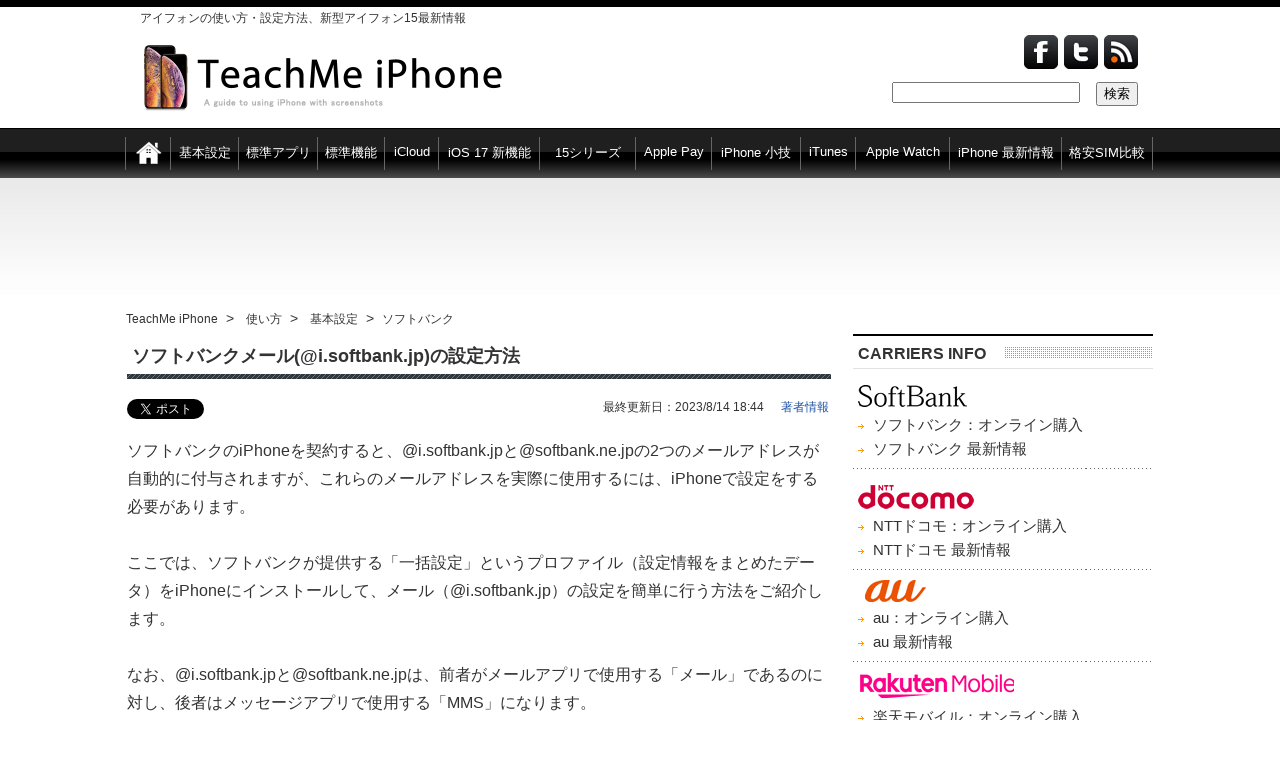

--- FILE ---
content_type: text/html; charset=UTF-8
request_url: https://www.teach-me.biz/iphone/softbank/mail.html
body_size: 38821
content:
<!DOCTYPE html PUBLIC "-//W3C//DTD XHTML 1.0 Transitional//EN" "http://www.w3.org/TR/xhtml1/DTD/xhtml1-transitional.dtd">
<html xmlns="http://www.w3.org/1999/xhtml" lang="ja">
<head><meta http-equiv="Content-Type" content="text/html; charset=UTF-8"/><title>ソフトバンクメール(@i.softbank.jp)の設定方法 - TeachMe iPhone</title>
<meta name="description" content="「一括設定」プロファイルを用いて、メール（@i.softbank.jp）の設定を簡単に行う方法。"/>
<meta name="keywords" content="アイフォン, 使い方, 設定, iphone"/>
<link rel="stylesheet" href="https://www.teach-me.biz/iphone/Template/css/pressed.css" type="text/css"/>
<link rel="alternate" type="application/atom+xml" title="Recent Entries" href="https://www.teach-me.biz/iphone/atom.xml"/>
<link rel="shortcut icon" href="/favicon.ico">
<meta property="og:site_name" content="TeachMe iPhone"/>
<meta property="og:type" content="article"/>
<meta property="fb:admins" content="100009441878111"/>
<meta property="fb:app_id" content="636261543210054"/>
<meta property="og:title" content="ソフトバンクメール(@i.softbank.jp)の設定方法 - TeachMe iPhone"/>
<meta property="og:url" content="https://www.teach-me.biz/iphone/softbank/mail.html"/>
<meta property="og:image" content="https://www.teach-me.biz/images/softbank/mail/ogp.png"/>
<meta property="og:description" content="「一括設定」プロファイルを用いて、メール（@i.softbank.jp）の設定を簡単に行う方法。"/>
<script type="application/ld+json">
    {
      "@context": "https://schema.org",
      "@type": "Article",
      "headline": "<10320>ソフトバンクメール(@i.softbank.jp)の設定方法",
        "datePublished": "2015-10-26T11:48:07+09:00",
        "dateModified": "2023-08-14T18:44:43+09:00",
"author":
  [
    {
	  "@type": "Person",
      "name": "高田孝太",
	  "url": "https://www.teach-me.biz/iphone/author.html"
    }
  ],
"publisher":
  [
    {
	  "@type": "Organization",
      "name": "ivision",
	  "url": "https://www.i-vision.biz/"
    }
  ]
}
    </script>
<script type="text/javascript">var vc_sid="2773975"</script>
<script type="text/javascript" src="//vpj.valuecommerce.com/vcparam_pvd.js" async></script>
<!-- Google tag (gtag.js) -->
<script async src="https://www.googletagmanager.com/gtag/js?id=G-YHF7X7R7M9"></script>
<script>
  window.dataLayer = window.dataLayer || [];
  function gtag(){dataLayer.push(arguments);}
  gtag('js', new Date());

  gtag('config', 'G-YHF7X7R7M9');
</script>
</head>
<body class="sub">
<div id="container">
<div id="header"><div class="inner"><h1>アイフォンの使い方・設定方法、新型アイフォン15最新情報</h1>
<ul class="share">
<li class="facebook"><a href="https://www.facebook.com/teachmeiphone" target="_blank">Facebook</a></li>
<li class="follow"><a href="https://twitter.com/teachme_iphone" target="_blank">Twitter</a></li>
<li class="feed"><a href="https://www.teach-me.biz/iphone/atom.xml">Feed</a></li>
</ul>
<p class="siteLogo"><a href="https://www.teach-me.biz/iphone/"><img src="https://www.teach-me.biz/iphone/Template/image/logo.png" width="365" height="69" alt="TeachMe iPhone"></a></p>
<div class="search">
<form action="https://www.google.co.jp/cse" id="cse-search-box">
<input type="hidden" name="cx" value="partner-pub-7165539818906013:3243220055"/>
<input type="hidden" name="ie" value="UTF-8"/>
<div class="clearfix"><div class="inputField"><input type="text" name="q" size="13" class="input-search-text"/></div><div class="btn"><input type="submit" name="sa" value="検索"/></div></div>
</form></div></div></div>
<div id="tempMenu"><div class="inner">
<ul><li class="home"><a href="https://www.teach-me.biz/iphone/"><span>ホームへ</span></a></li>
<li class="list"><a href="https://www.teach-me.biz/iphone/list/"><span>基本設定</span></a></li>
<li class="builtin"><a href="https://www.teach-me.biz/iphone/built-in-apps/"><span>標準アプリ</span></a></li>
<li class="features"><a href="https://www.teach-me.biz/iphone/features/"><span>標準機能</span></a></li>
<li class="icloud"><a href="https://www.teach-me.biz/iphone/icloud/"><span>iCloud</span></a></li>
<li class="ios"><a href="https://www.teach-me.biz/iphone/ios/"><span>iOS 17 新機能</span></a></li>
<li class="x"><a href="https://www.teach-me.biz/iphone/guide/"><span>15シリーズ</span></a></li>
<li class="pay"><a href="https://www.teach-me.biz/iphone/applepay/"><span>Apple Pay</span></a></li>
<li class="tips"><a href="https://www.teach-me.biz/iphone/tips/"><span>iPhone 小技</span></a></li>
<li class="itunes"><a href="https://www.teach-me.biz/itunes/" target="_blank"><span>iTunes</span></a></li>
<li class="applewatch"><a href="https://www.teach-me.biz/iphone/apple-watch/"><span>Apple Watch</span></a></li>
<li class="news"><a href="https://www.teach-me.biz/iphone/news/"><span>iPhone 最新情報</span></a></li>
<li class="sim"><a href="https://www.teach-me.biz/sim/"><span>格安SIM比較</span></a></li>
</ul><br class="clearfloat"></div></div>
<div id="contentBody">
<div class="contentBottom">
<div class="adsence">
<script async src="//pagead2.googlesyndication.com/pagead/js/adsbygoogle.js"></script>
<!-- iphone top 970x90 -->
<ins class="adsbygoogle"
style="display:inline-block;width:970px;height:90px"
data-ad-client="ca-pub-7165539818906013"
data-ad-slot="2679358424"></ins>
<script>
(adsbygoogle = window.adsbygoogle || []).push({});
</script></div>
<div id="incontentsArea"><div id="path" itemscope itemtype="http://schema.org/BreadcrumbList">
<span itemprop="itemListElement" itemscope itemtype="http://schema.org/ListItem"><a itemprop="item" href="https://www.teach-me.biz/iphone/"><span itemprop="name">TeachMe iPhone</span></a><meta itemprop="position" content="1"/></span><span>&nbsp;&nbsp;&gt;&nbsp;&nbsp;</span>
<span itemprop="itemListElement" itemscope itemtype="http://schema.org/ListItem"><a itemprop="item" href="https://www.teach-me.biz/"><span itemprop="name">使い方</span></a><meta itemprop="position" content="2"/></span><span>&nbsp;&nbsp;&gt;&nbsp;&nbsp;</span>
<span itemprop="itemListElement" itemscope itemtype="http://schema.org/ListItem"><a itemprop="item" href="https://www.teach-me.biz/iphone/list/"><span itemprop="name">基本設定</span></a><meta itemprop="position" content="3"/></span>
<span>&nbsp;&gt;&nbsp;</span>
<span itemprop="itemListElement" itemscope itemtype="http://schema.org/ListItem"><a itemprop="item" href="https://www.teach-me.biz/iphone/softbank/"><span itemprop="name">ソフトバンク</span></a><meta itemprop="position" content="4"/></span>
</div>
<div id="mainContent">
<div class="in_main">
<div id="entry-4865" class="entry-asset asset">
<h2 id="title001">ソフトバンクメール(@i.softbank.jp)の設定方法</h2>
<div class="asset-meta">最終更新日：<time datetime="2023-08-14T18:44:43+09:00">2023/8/14 18:44</time><a href="https://www.teach-me.biz/iphone/author.html">著者情報</a></div>
<ul class="snsBtn clearfix">
<li><a href="https://twitter.com/share" class="twitter-share-button" data-related="teachme_iphone" data-lang="ja">ツイート</a></li>
<li><div class="fb-like" data-href="" data-lazy="true" data-send="false" data-layout="button_count" data-width="100" data-show-faces="true"></div></li>
<li><a href="https://b.hatena.ne.jp/entry/" class="hatena-bookmark-button" data-hatena-bookmark-title="ソフトバンクメール(@i.softbank.jp)の設定方法 - TeachMe iPhone" data-hatena-bookmark-layout="simple-balloon" title="このエントリーをはてなブックマークに追加"><img src="https://b.st-hatena.com/images/entry-button/button-only@2x.png" alt="このエントリーをはてなブックマークに追加" width="20" height="20" style="border: none;"/></a></li>
<li><a data-pocket-label="pocket" data-pocket-count="horizontal" class="pocket-btn" data-lang="ja"></a></li>
</ul>
<div class="asset-body"><p>ソフトバンクのiPhoneを契約すると、@i.softbank.jpと@softbank.ne.jpの2つのメールアドレスが自動的に付与されますが、これらのメールアドレスを実際に使用するには、iPhoneで設定をする必要があります。<br/><br/>
ここでは、ソフトバンクが提供する「一括設定」というプロファイル（設定情報をまとめたデータ）をiPhoneにインストールして、メール（@i.softbank.jp）の設定を簡単に行う方法をご紹介します。<br/><br/>
なお、@i.softbank.jpと@softbank.ne.jpは、前者がメールアプリで使用する「メール」であるのに対し、後者はメッセージアプリで使用する「MMS」になります。</p>
<p>⇒ <a href="https://www.teach-me.biz/iphone/sms-mms-imessage.html">SMS / MMS / iMessageの違いと見分け方</a></p>
<p>⇒ <a href="https://www.teach-me.biz/iphone/mms-softbank.html">MMSメールアドレスの設定（ソフトバンク）</a></p>
<div class="check-desc">
<p>= この記事の目次 =</p>
<ul class="jump">
<li><p>・<a href="#s1">「一括設定」をする際の注意点</a></p></li>
<li><p>・<a href="#s2">「一括設定」プロファイルの内容</a></p></li>
<li><p>・<a href="#s3">「一括設定」プロファイルのインストール手順</a></p></li>
<li><p class="sub">・<a href="#s4">Wi-Fiをオフにする</a></p></li>
<li><p class="sub">・<a href="#s5">sbwifi.jpにアクセスする</a></p></li>
<li><p class="sub">・<a href="#s6">ダウンロードしたプロファイルを開く</a></p></li>
</ul>
</div>
<h3 class="title002" id="s1">「一括設定」をする際の注意点</h3>
<p class="komi2">「一括設定」をインストール済みの場合</p>
<p class="mt0">既に「一括設定」のプロファイルをインストールしている場合は、一旦プロファイルを削除してから再びインストールしなおしてください。</p>
<p>ホーム画面から[設定] &gt; [一般] &gt; [VPNとデバイス管理] &gt; [一括設定] &gt; [プロファイルを削除]</p>
<p class="komi">メールアカウントを設定済みの場合</p>
<p class="mt0">手動でiPhoneにメール（i.softbank.jp）アカウントを設定していて、新たに「一括設定」を行いたい場合は、メールアカウント（i.softbank.jp）の設定をiPhoneから削除した後、「一括設定」を行ってください。</p>
<p>ホーム画面から[設定] &gt; [メール] &gt; [アカウント] &gt; [アカウント（i.softbank.jpのメールアドレス）] &gt; [アカウントを削除]</p>
<h3 class="title003" id="s2">「一括設定」プロファイルの内容</h3>
<p>「一括設定」のプロファイルには、メール（@i.softbank.jp）アカウントの設定のほか、「ソフトバンクWi-Fiスポット」の設定と16個のウェブクリップ（MySoftbankやYahooなど、ソフトバンクのサービスサイトへのショートカット）の設定が含まれます。<br/><br/>ウェブクリップはプロファイルのインストール後、ホーム画面に追加されますが、手動で削除しても構いません。</p>
<div class="check">手動でソフトバンクメールを設定する場合</div>
<div class="check-desc">
<p>iPhoneに手動でソフトバンクメールを設定したい方は、下記の公式サイトを参考に設定を行ってください。</p>
<p>⇒ <a href="//ck.jp.ap.valuecommerce.com/servlet/referral?sid=2773975&pid=884483326&vc_url=https%3A%2F%2Fwww.softbank.jp%2Fmobile%2Fsupport%2Fmail%2Fsetting%2Fiphone%2Femail-setting%2F" rel="nofollow" target="_blank">【公式】Eメール(i)の初期設定をする</a></p>
</div>
</div><h2 class="title001" id="s3">「一括設定」プロファイルのインストール手順</h2><div class="asset-body">
<p>「一括設定」プロファイルを用いたソフトバンクメールの設定方法は、下記の公式サイトでも案内されているので参考にしてください。</p>
<p>⇒ <a href="//ck.jp.ap.valuecommerce.com/servlet/referral?sid=2773975&pid=884483326&vc_url=https%3A%2F%2Fwww.softbank.jp%2Fmobile%2Fnetwork%2Fwifispot%2Fsetting%2Fiphone%2F" rel="nofollow" target="_blank">【公式】一括設定の設定手順</a></p>
<h3 class="title003" id="s4">Wi-Fiをオフにする</h3>
<p>プロファイルをインストールするには、iPhoneのWi-Fiをオフにして、ソフトバンクの回線（4G／5G）を使用します。</p>
<p>⇒ <a href="https://www.teach-me.biz/iphone/wifi.html">Wi-Fiの設定方法</a></p>
<p>⇒ <a href="https://www.teach-me.biz/iphone/control-center.html">コントロールセンターからWi-Fiをオフにする</a></p>
<h3 class="title003" id="s5">sbwifi.jpにアクセスする</h3>
<p>ホーム画面から<span class="red">[safari]</span>を開きます。<span class="red">アドレスバー</span>をタップし、<span class="red">sbwifi.jp</span>と入力して<span class="red">[go]</span>をタップします。</p>
<div class="pic-middle image500"><img src="https://www.teach-me.biz/images/softbank/mail/003.gif" alt="sbwifi.jpにアクセスする"/></div>
<h3 class="title002">「同意して設定開始」をタップする</h3>
<div class="image200 clearfix"><img src="https://www.teach-me.biz/images/softbank/mail/002.gif" alt="同意して設定開始" class="left"/>
<p>「一括設定とWi-Fiアプリ設定」というページが開きます。<span class="red">[同意して設定開始]</span>をタップします。</p>
</div>
<h3 class="title002">メッセージに記載のURLにアクセスする</h3>
<div class="image200 clearfix"><img class="left" src="https://www.teach-me.biz/images/softbank/mail/6.gif" alt="記載のURLをタップ"/>
<p>ほどなくして、ソフトバンク（157）からメッセージが届くので、メッセージに記載の<span class="red">[同意して設定]のURL</span>をタップします。</p>
</div><br clear="all"/>
<h3 class="title002">プロファイルのダウンロードを許可する</h3>
<div class="image200 clearfix"><img class="left" src="https://www.teach-me.biz/images/softbank/mail/1.gif" alt="許可"/>
<p>構成プロファイルのダウンロードの許可を求められるので、<span class="red">[許可]</span>をタップします。</p>
</div>
<div class="check">アクセスできない場合</div>
<div class="check-desc">
<p>「Cookies have been disabled. Please enable Cookies.」と表示される場合は、ホーム画面から[設定]を開き[Safari]をタップ。[すべてのCookieをブロック]のスイッチをオフ（白色）にしてください。</p>
<div class="pic-middle image500"><img src="https://www.teach-me.biz/images/softbank/mail/5.gif" alt="アクセスできない場合"/></div>
</div>
<h3 class="title002">ダウンロードが完了する</h3>
<div class="image200 clearfix"><img class="left" src="https://www.teach-me.biz/images/softbank/mail/3.gif" alt="閉じる"/>
<p>「プロファイルがダウンロードされました」と表示されたら<span class="red">[閉じる]</span>をタップします。</p>
</div>
<h3 class="title002" id="s6">ダウンロードしたプロファイルを開く</h3>
<p>ホーム画面から<span class="red">[設定]</span>を開きます。ユーザー名の下に<span class="red">[ダウンロード済みのプロファイル]</span>という項目が追加されているのでこれをタップします。</p>
<div class="pic-middle image500"><img src="https://www.teach-me.biz/images/softbank/mail/004.gif" alt="ダウンロード済みのプロファイル"/></div>
<div class="check">プロファイルの保存場所</div>
<div class="check-desc">
<p>「プロファイルがダウンロードされました」という項目は、プロファイルをインストールしたら表示されなくなります。インストール後は、[設定] &gt; [一般] &gt; [VPNとデバイス管理]からアクセスできます。</p>
<p>⇒ <a href="https://www.teach-me.biz/sim/iphone/delete-apn-profile.html">APN構成プロファイルの削除方法</a></p>
</div>
<h3 class="title002">インストールをタップ</h3>
<div class="image200 clearfix"><img class="left" src="https://www.teach-me.biz/iphone/images/ios9/softbankprofile/4.gif" alt="インストールをタップ"/>
<p>一括設定プロファイルのインストール画面が開きます。右上の<span class="red">[インストール]</span>をタップします。</p>
</div>
<h3 class="title002">再度インストールをタップ</h3>
<div class="image200 clearfix"><img class="left" src="https://www.teach-me.biz/iphone/images/ios9/softbankprofile/5.gif" alt="再度インストールをタップ"/>
<p>《このプロファイルは署名されていません》と表示されますが、再度<span class="red">[インストール]</span>をタップします。</p>
</div>
<h3 class="title002">再々度インストールをタップ</h3>
<div class="image200 clearfix"><img class="left" src="https://www.teach-me.biz/iphone/images/ios9/softbankprofile/6.gif" alt="再々度インストールをタップ"/>
<p>もう一度<span class="red">[インストール]</span>をタップします。</p>
</div>
<h3 class="title002">フルネームを入力する</h3>
<div class="image200 clearfix"><img class="left" src="https://www.teach-me.biz/iphone/images/ios9/softbankprofile/7.gif" alt="フルネーム"/>
<p>メールの差出人名を入力します。通常はご自身の名前になります。<br/><br/>入力したら<span class="red">[次へ]</span>をタップ。</p>
</div>
<h3 class="title002">完了をタップ</h3>
<div class="image200 clearfix"><img class="left" src="https://www.teach-me.biz/iphone/images/ios9/softbankprofile/8.gif" alt="完了をタップ"/>
<p>右上の<span class="red">[完了]</span>をタップすれば、プロファイルのインストールが完了します。</p>
</div>
<h3 class="title002">確認する</h3>
<p>ホーム画面から<span class="red">[メール]</span>を開きます。ソフトバンクメールが追加されているか確認してください。</p>
<div class="pic-middle image500"><img src="https://www.teach-me.biz/images/softbank/mail/005.gif" alt="メールアプリ"/></div></div>
<div class="ad2x">
<div class="adL">
<script async src="https://pagead2.googlesyndication.com/pagead/js/adsbygoogle.js?client=ca-pub-7165539818906013"
crossorigin="anonymous"></script>
<!-- iphone使い方本文下左 -->
<ins class="adsbygoogle"
style="display:inline-block;width:336px;height:280px"
data-ad-client="ca-pub-7165539818906013"
data-ad-slot="8694089802"></ins>
<script>
     (adsbygoogle = window.adsbygoogle || []).push({});
</script>
</div>
<div class="adR">
<script async src="https://pagead2.googlesyndication.com/pagead/js/adsbygoogle.js?client=ca-pub-7165539818906013"
crossorigin="anonymous"></script>
<!-- iphone使い方本文下右 -->
<ins class="adsbygoogle"
style="display:inline-block;width:336px;height:280px"
data-ad-client="ca-pub-7165539818906013"
data-ad-slot="6695268655"></ins>
<script>
     (adsbygoogle = window.adsbygoogle || []).push({});
</script>
</div>
</div>
<ul class="snsBtn clearfix">
<li><a href="https://twitter.com/share" class="twitter-share-button" data-related="teachme_iphone" data-lang="ja">ツイート</a></li>
<li><div class="fb-like" data-href="" data-lazy="true" data-send="false" data-layout="button_count" data-width="100" data-show-faces="true"></div></li>
<li><a href="https://b.hatena.ne.jp/entry/" class="hatena-bookmark-button" data-hatena-bookmark-title="ソフトバンクメール(@i.softbank.jp)の設定方法 - TeachMe iPhone" data-hatena-bookmark-layout="simple-balloon" title="このエントリーをはてなブックマークに追加"><img src="https://b.st-hatena.com/images/entry-button/button-only@2x.png" alt="このエントリーをはてなブックマークに追加" width="20" height="20" style="border: none;"/></a></li>
<li><a data-pocket-label="pocket" data-pocket-count="horizontal" class="pocket-btn" data-lang="ja"></a></li>
</ul>
<div id="totop"><a href="#top">ページのトップへ戻る</a></div>
</div>
<h3 id="sublist">関連記事</h3>
<div class="entries">
<table cellpadding="0" cellspacing="0" border="0">
<tr><td>・<a href="https://www.teach-me.biz/iphone/softbank/mailaddress.html">ソフトバンクのメールアドレスを確認・変更する</a></td></tr>
<tr><td>・<a href="https://www.teach-me.biz/iphone/settings.html#softbank">ソフトバンクの設定・操作方法</a></td></tr>
</table>
</div>
<h3 id="sublist">基本設定</h3>
<div class="entries">
<table cellpadding="0" cellspacing="0" border="0"><tr><td>・<a href="https://www.teach-me.biz/iphone/quickstart.html">クイックスタートとデータの移行方法</a></td></tr></table>
<table cellpadding="0" cellspacing="0" border="0"><tr><td>・<a href="https://www.teach-me.biz/iphone/activation.html">アクティベートと初期設定</a></td></tr></table>
<table cellpadding="0" cellspacing="0" border="0"><tr><td>・<a href="https://www.teach-me.biz/iphone/settings.html">キャリア別設定</a></td></tr></table>
<table cellpadding="0" cellspacing="0" border="0"><tr><td>・<a href="https://www.teach-me.biz/iphone/faceid.html">Face IDの設定・使い方</a></td></tr></table>
<table cellpadding="0" cellspacing="0" border="0"><tr><td>・<a href="https://www.teach-me.biz/iphone/list/appleid.html">Apple IDの作成方法</a></td></tr></table>
<table cellpadding="0" cellspacing="0" border="0"><tr><td>・<a href="https://www.teach-me.biz/iphone/screenlock.html">画面の回転を固定する</a></td></tr></table>
<table cellpadding="0" cellspacing="0" border="0"><tr><td>・<a href="https://www.teach-me.biz/iphone/auto-lock.html">自動ロックまでの時間を変更する</a></td></tr></table>
<table cellpadding="0" cellspacing="0" border="0"><tr><td>・<a href="https://www.teach-me.biz/iphone/subscriptions.html">契約中のサブスクリプションを確認・解約する</a></td></tr></table>
<table cellpadding="0" cellspacing="0" border="0"><tr><td>・<a href="https://www.teach-me.biz/iphone/wifi.html">Wi-Fiの設定</a></td></tr></table>
<table cellpadding="0" cellspacing="0" border="0"><tr><td>・<a href="https://www.teach-me.biz/iphone/ios-update.html">iOSのアップデート方法</a></td></tr></table>
<table cellpadding="0" cellspacing="0" border="0">
<tr><td><a href="https://www.teach-me.biz/iphone/list/">...続きを見る</a></td></tr>
</table></div>
<h3 id="sublist">iPhoneの使い方　カテゴリー</h3>
<div class="entries">
<table cellpadding="0" cellspacing="0" border="0" width="100%">
<tr>
<td class="backdot" width="25%"><a href="https://www.teach-me.biz/#settings">初期設定</a></td>
<td class="backdot" width="25%"><a href="https://www.teach-me.biz/#basic">基本操作</a></td>
<td class="backdot" width="25%"><a href="https://www.teach-me.biz/#pay">Apple Pay</a></td>
<td class="backdot"><a href="https://www.teach-me.biz/#unlock">SIMロック解除</a></td>
</tr>
<tr>
<td class="backdot"><a href="https://www.teach-me.biz/#icloud">iCloud設定</a></td>
<td class="backdot"><a href="https://www.teach-me.biz/#internet">ネット接続</a></td>
<td class="backdot"><a href="https://www.teach-me.biz/#display">表示（画面）設定</a></td>
<td class="backdot"><a href="https://www.teach-me.biz/#mnp">MNP手順</a></td>
</tr>
<tr>
<td class="backdot"><a href="https://www.teach-me.biz/#carrier">キャリア別設定</a></td>
<td class="backdot"><a href="https://www.teach-me.biz/#input">文字入力</a></td>
<td class="backdot"><a href="https://www.teach-me.biz/#feature">便利機能</a></td>
<td></td>
</tr>
<tr>
<td class="backdot"><a href="https://www.teach-me.biz/#esim">eSIM設定</a></td>
<td class="backdot"><a href="https://www.teach-me.biz/#home">ホーム画面</a></td>
<td class="backdot"><a href="https://www.teach-me.biz/itunes/">iTunes</a></td>
<td></td>
</tr>
</table>
</div>
<h4 class="howtotitle2">標準搭載アプリ</h4>
<div class="entries">
<table cellpadding="0" cellspacing="0" border="0" width="100%">
<tr>
<td class="backdot"><a href="https://www.teach-me.biz/#camera">カメラ</a></td>
<td class="backdot"><a href="https://www.teach-me.biz/#phone">電話</a></td>
<td class="backdot"><a href="https://www.teach-me.biz/#mail">メール</a></td>
<td class="backdot"><a href="https://www.teach-me.biz/#calendar">カレンダー</a></td>
</tr>
<tr>
<td class="backdot"><a href="https://www.teach-me.biz/#notes">メモ</a></td>
<td class="backdot"><a href="https://www.teach-me.biz/#messages">メッセージ</a></td>
<td class="backdot"><a href="https://www.teach-me.biz/#reminders">リマインダー</a></td>
<td class="backdot"><a href="https://www.teach-me.biz/#measure">計測</a></td>
</tr>
<tr>
<td class="backdot"><a href="https://www.teach-me.biz/#appstore">App Store</a></td>
<td class="backdot"><a href="https://www.teach-me.biz/#findmy">探す</a></td>
<td class="backdot"><a href="https://www.teach-me.biz/#files">ファイル</a></td>
<td class="backdot"><a href="https://www.teach-me.biz/#translate">翻訳</a></td>
</tr>
<tr>
<td class="backdot"><a href="https://www.teach-me.biz/#voice">ボイスメモ</a></td>
<td class="backdot"><a href="https://www.teach-me.biz/#health">ヘルスケア</a></td>
<td class="backdot"><a href="https://www.teach-me.biz/#magnifier">拡大鏡</a></td>
<td class="backdot"><a href="https://www.teach-me.biz/#compass">コンパス</a></td>
</tr>
<tr>
<td class="backdot"><a href="https://www.teach-me.biz/#safari">Safari</a></td>
<td class="backdot"><a href="https://www.teach-me.biz/#photos">写真</a></td>
<td class="backdot"><a href="https://www.teach-me.biz/#music">ミュージック</a></td>
<td class="backdot"><a href="https://www.teach-me.biz/#maps">マップ</a></td>
</tr>
<tr>
<td class="backdot"><a href="https://www.teach-me.biz/#calculator">計算機</a></td>
<td class="backdot"><a href="https://www.teach-me.biz/#clock">時計</a></td>
<td class="backdot"><a href="https://www.teach-me.biz/#weather">天気</a></td>
<td class="backdot"><a href="https://www.teach-me.biz/#facetime">FaceTime</a></td>
</tr>
</table>
</div>
<div class="ad2x">
<div class="adL">
<script async src="https://pagead2.googlesyndication.com/pagead/js/adsbygoogle.js?client=ca-pub-7165539818906013"
crossorigin="anonymous"></script>
<!-- iphone news底 2x(336x280) -->
<ins class="adsbygoogle"
style="display:inline-block;width:336px;height:280px"
data-ad-client="ca-pub-7165539818906013"
data-ad-slot="6252454422"></ins>
<script>
     (adsbygoogle = window.adsbygoogle || []).push({});
</script>
</div>
<div class="adR">
<script async src="https://pagead2.googlesyndication.com/pagead/js/adsbygoogle.js?client=ca-pub-7165539818906013"
crossorigin="anonymous"></script>
<!-- iphone news底 2x(336x280) -->
<ins class="adsbygoogle"
style="display:inline-block;width:336px;height:280px"
data-ad-client="ca-pub-7165539818906013"
data-ad-slot="6252454422"></ins>
<script>
     (adsbygoogle = window.adsbygoogle || []).push({});
</script>
</div>
</div>
</div>
</div>
<div id="contentRight">
<!-- module-home_main-content.html begin -->
<div id="inright" class="inright">
<div class="sidemenu5">
<div class="inmenu">
<h2><span class="official">CARRIERS INFO</span></h2>
<ul class="carrier">
<li class="sb">Softbank</li>
<li><a href="//ck.jp.ap.valuecommerce.com/servlet/referral?sid=2773975&pid=884038862" rel="nofollow" target="_blank">ソフトバンク：オンライン購入</a></li>
<li><a href="https://www.teach-me.biz/iphone/news/softbank/">ソフトバンク 最新情報</a></li>
</ul>
<ul class="carrier">
<li class="ntt">NTTドコモ</li>
<li><a href="//ck.jp.ap.valuecommerce.com/servlet/referral?sid=2773975&pid=883714313" rel="nofollow" target="_blank">NTTドコモ：オンライン購入</a></li>
<li><a href="https://www.teach-me.biz/iphone/news/docomo/">NTTドコモ 最新情報</a></li>
</ul>
<ul class="carrier">
<li class="au">au</li>
<li><a href="//ck.jp.ap.valuecommerce.com/servlet/referral?sid=2773975&pid=884011660" rel="nofollow" target="_blank">au：オンライン購入</a></li>
<li><a href="https://www.teach-me.biz/iphone/news/au/">au 最新情報</a></li>
</ul>
<ul class="carrier">
<li class="raku">楽天モバイル</li>
<li><a href="//ck.jp.ap.valuecommerce.com/servlet/referral?sid=2773975&pid=886464253" rel="nofollow" target="_blank">楽天モバイル：オンライン購入</a></li>
<li><a href="https://www.teach-me.biz/iphone/news/rakuten-mobile/">楽天モバイル 最新情報</a></li>
</ul>
</div>
</div>
<div class="rakuten">
<script language="javascript" src="//ad.jp.ap.valuecommerce.com/servlet/jsbanner?sid=2773975&pid=887045584"></script><noscript><a href="//ck.jp.ap.valuecommerce.com/servlet/referral?sid=2773975&pid=887045584" rel="nofollow"><img src="//ad.jp.ap.valuecommerce.com/servlet/gifbanner?sid=2773975&pid=887045584" border="0"></a></noscript>
</div>
<div class="sidemenu5">
<div class="inmenu">
<h2><span class="follow">FOLLOW US</span></h2>
<table cellpadding="0" cellspacing="0" border="0" class="folo-p">
<tr>
<th class="facebook"><a href="https://www.facebook.com/teachmeiphone" target="_blank">Facebook</a></th>
<td><p class="text-f"><a href="https://www.facebook.com/teachmeiphone" target="_blank">Facebookで購読する</a></p></td>
</tr>
<tr>
<th class="follow"><a href="https://twitter.com/teachme_iphone" target="_blank">Twitter</a></th>
<td><p class="text-f"><a href="https://twitter.com/teachme_iphone" target="_blank">Twitterでフォローする</a></p></td>
</tr>
<tr>
<th class="feed"><a href="https://www.teach-me.biz/iphone/atom.xml">Feed</a></th>
<td><p class="text-f"><a href="https://www.teach-me.biz/iphone/atom.xml" target="_blank">RSSを購読する</a></p></td>
</tr>
</table>
</div>
</div>
<div class="sidemenu5">
<div class="inmenu">
<h2><span class="picup">PICK UP</span></h2>
<ul><li><a href="https://www.teach-me.biz/iphone/16.html">iPhone 16 最新情報</a></li></ul>
<ul><li><a href="https://www.teach-me.biz/iphone/15.html">iPhone 15 最新情報</a></li></ul>
<ul><li><a href="https://www.teach-me.biz/iphone/14.html">iPhone 14 最新情報</a></li></ul>
<ul><li><a href="https://www.teach-me.biz/iphone/13.html">iPhone 13 最新情報</a></li></ul>
<ul><li><a href="https://www.teach-me.biz/iphone/12.html">iPhone 12 最新情報</a></li></ul>
<ul><li><a href="https://www.teach-me.biz/iphone/ipad/">iPad 最新情報</a></li></ul>
</div>
</div>
<div class="sidemenu5">
<div class="inmenu">
<script async src="https://pagead2.googlesyndication.com/pagead/js/adsbygoogle.js?client=ca-pub-7165539818906013"
crossorigin="anonymous"></script>
<!-- iphone side up2th 300x250 -->
<ins class="adsbygoogle"
style="display:block"
data-ad-client="ca-pub-7165539818906013"
data-ad-slot="3110024021"
data-ad-format="auto"
data-full-width-responsive="true"></ins>
<script>
     (adsbygoogle = window.adsbygoogle || []).push({});
</script>
</div>
</div>
<div class="sidemenu5">
<div class="inmenu">
<h2><span class="update">WHAT'S NEW</span></h2>
<p class="site ip">iPhoneの使い方 - 新着記事</p>
<ul class="articles">
<li><a href="https://www.teach-me.biz/iphone/multiple-timers.html">iOS 17：複数のタイマーを同時に動かす</a></li>
<li><a href="https://www.teach-me.biz/iphone/namedrop.html">iOS 17：NameDropの設定と使い方</a></li>
<li><a href="https://www.teach-me.biz/iphone/camera/level.html">iOS 17：カメラの「水平」機能の使い方</a></li>
<li><a href="https://www.teach-me.biz/iphone/list/handwriting.html">iOS 17：日本語手書きキーボードの使い方</a></li>
<li><a href="https://www.teach-me.biz/iphone/maps/offline.html">iOS 17：オフラインマップの使い方</a></li>
<li><a href="https://www.teach-me.biz/iphone/standby.html">iOS 17の新機能「スタンバイ」の使い方</a></li>
<li><a href="https://www.teach-me.biz/iphone/apple-music/student.html">Apple Musicの学生プランを解説</a></li>
<li><a href="https://www.teach-me.biz/iphone/apple-music/free-trial.html">Apple Musicの無料トライル特典を解説</a></li>
<li><a href="https://www.teach-me.biz/iphone/subscriptions.html">iPhoneでサブスクを確認・解約する方法</a></li>
<li><a href="https://www.teach-me.biz/iphone/apple-music/sing.html">カラオケ機能「Apple Music Sing」の使い方</a></li>
</ul>
</div>
</div>
<div class="sidemenu5">
<div class="inmenu">
<p class="site ip">最新情報 - 新着記事</p>
<ul class="articles">
<li><a href="https://www.teach-me.biz/iphone/news/ios/230322.html">iOS 17.4.1とiPadOS 17.4.1がリリース</a></li>
<li><a href="https://www.teach-me.biz/iphone/news/rakuten-mobile/240308.html">楽天モバイルが「最強青春プログラム」提供</a></li>
<li><a href="https://www.teach-me.biz/iphone/news/ios/240306.html">iOS 17.4とiPadOS 17.4がリリース</a></li>
<li><a href="https://www.teach-me.biz/iphone/news/iphone16/240221.html">iPhone 16、マイクを改良し生成AIを導入</a></li>
<li><a href="https://www.teach-me.biz/iphone/news/au/240220.html">auが「au海外放題」を提供</a></li>
</ul>
</div>
</div>
<div class="sidemenu5">
<div class="inmenu">
<h2><span class="official">CARRIERS INFO</span></h2>
<ul class="carrier">
<li class="sb">Softbank</li>
<li><a href="//ck.jp.ap.valuecommerce.com/servlet/referral?sid=2773975&pid=884038862" rel="nofollow" target="_blank">ソフトバンク：オンライン購入</a></li>
<li><a href="https://www.teach-me.biz/iphone/news/softbank/">ソフトバンク 最新情報</a></li>
</ul>
<ul class="carrier">
<li class="ntt">NTTドコモ</li>
<li><a href="//ck.jp.ap.valuecommerce.com/servlet/referral?sid=2773975&pid=883714313" rel="nofollow" target="_blank">NTTドコモ：オンライン購入</a></li>
<li><a href="https://www.teach-me.biz/iphone/news/docomo/">NTTドコモ 最新情報</a></li>
</ul>
<ul class="carrier">
<li class="au">au</li>
<li><a href="//ck.jp.ap.valuecommerce.com/servlet/referral?sid=2773975&pid=884011660" rel="nofollow" target="_blank">au：オンライン購入</a></li>
<li><a href="https://www.teach-me.biz/iphone/news/au/">au 最新情報</a></li>
</ul>
<ul class="carrier">
<li class="raku">楽天モバイル</li>
<li><a href="//ck.jp.ap.valuecommerce.com/servlet/referral?sid=2773975&pid=886464253" rel="nofollow" target="_blank">楽天モバイル：オンライン購入</a></li>
<li><a href="https://www.teach-me.biz/iphone/news/rakuten-mobile/">楽天モバイル 最新情報</a></li>
</ul>
</div>
</div>
</div><!-- module-home_main-content.html end -->
</div><!-- /#contentcontentRight--><br class="clearfloat">
</div>
</div>
</div>
<div id="contentBottom">
<div class="social">
<div class="buttons">
<ul>
<li class="footfb"><a href="https://www.facebook.com/teachmeiphone" target="_blank">Facebook</a></li>
<li class="foottw"><a href="https://twitter.com/intent/user?screen_name=teachme_iphone&amp;original_referer=https://www.teach-me.biz/" target="_blank">Twitter</a></li>
<li class="footrss"><a href="https://www.teach-me.biz/iphone/atom.xml" target="_blank">RSS</a></li>
</ul>
</div>
</div>
<div id="footer">
<div class="inner">
<div class="logo_area">
<p class="logo"><a href="https://www.teach-me.biz/iphone/"><span>TeachMe iPhone</span></a></p>
<p class="rights"><span>Copyright TeachMe iPhone All Rights Reserved.</span></p>
</div>
<div class="menuf1">
<dl>
<dt class="MainMenu"><strong>使い方</strong></dt>
<dd><a href="https://www.teach-me.biz/iphone/list/">基本設定</a></dd>
<dd><a href="https://www.teach-me.biz/iphone/built-in-apps/">標準アプリ</a></dd>
<dd><a href="https://www.teach-me.biz/iphone/features/">標準機能</a></dd>
<dd><a href="https://www.teach-me.biz/iphone/icloud/">iCloud</a></dd>
<dd><a href="https://www.teach-me.biz/iphone/ios/">iOS 17 新機能</a></dd>
</dl>
</div>
<div class="menuf1">
<dl>
<dt>&nbsp;</dt>
<dd><a href="https://www.teach-me.biz/iphone/guide/">iPhone 15/14</a></dd>
<dd><a href="https://www.teach-me.biz/iphone/applepay/">Apple Pay</a></dd>
<dd><a href="https://www.teach-me.biz/iphone/tips/">iPhone 小技</a></dd>
<dd><a href="https://www.teach-me.biz/itunes/" target="_blank">iTunes</a></dd>
<dd><a href="https://www.teach-me.biz/iphone/apple-watch/">Apple Watch</a></dd>
</dl>
</div>
<div class="menuf1">
<dl>
<dt class="NewInfo"><strong>最新情報</strong></dt>
<dd><a href="https://www.teach-me.biz/iphone/16.html">iPhone 16</a></dd>
<dd><a href="https://www.teach-me.biz/iphone/15.html">iPhone 15</a></dd>
<dd><a href="https://www.teach-me.biz/iphone/14.html">iPhone 14</a></dd>
<dd><a href="https://www.teach-me.biz/iphone/13.html">iPhone 13</a></dd>
<dd><a href="https://www.teach-me.biz/iphone/12.html">iPhone 12</a></dd>
</dl>
</div>
<div class="menuf1">
<dl>
<dt>&nbsp;</dt>
<dd><a href="https://www.teach-me.biz/iphone/ipad/">iPad</a></dd>
<dd><a href="https://www.teach-me.biz/iphone/news/apple-watch/">Apple Watch</a></dd>
<dd><a href="https://www.teach-me.biz/iphone/news/ios/">iOS 17</a></dd>
<dd><a href="https://www.teach-me.biz/sim/">格安SIM</a></dd>
</dl>
</div>
<div class="menuf2">
<dl>
<dt class="Other"><strong>サイト情報</strong></dt>
<dd><a href="https://www.teach-me.biz/iphone/site/">プライバシーポリシー</a></dd>
<dd><a href="https://www.teach-me.biz/iphone/company.html">運営者</a></dd>
<dd><a href="https://en.teach-me.biz/iphone/">English</a></dd>
<dd><a href="https://th.teach-me.biz/">Thai</a></dd>
</dl>
</div><br class="clearfloat">
</div>
</div>
</div>
</div>
<a href="javascript:;" title="ページの先頭へ戻る" id="toTopButtonSp"><span class="upper">▲</span><br><span class="lower">上へ戻る</span></a>
<div id="fb-root"></div>
<script async defer crossorigin="anonymous" src="https://connect.facebook.net/ja_JP/sdk.js#xfbml=1&version=v9.0&appId=636261543210054&autoLogAppEvents=1" nonce="9zRkCeJe"></script>
<script>!function(d,s,id){var js,fjs=d.getElementsByTagName(s)[0],p=/^http:/.test(d.location)?'http':'https';if(!d.getElementById(id)){js=d.createElement(s);js.id=id;js.src=p+'://platform.twitter.com/widgets.js';fjs.parentNode.insertBefore(js,fjs);}}(document, 'script', 'twitter-wjs');</script>
<script type="text/javascript" src="https://b.st-hatena.com/js/bookmark_button.js" charset="utf-8" async="async"></script>
<script type="text/javascript">!function(d,i){if(!d.getElementById(i)){var j=d.createElement("script");j.id=i;j.src="https://widgets.getpocket.com/v1/j/btn.js?v=1";var w=d.getElementById(i);d.body.appendChild(j);}}(document,"pocket-btn-js");</script>
<script src="https://ajax.googleapis.com/ajax/libs/jquery/1.9.1/jquery.min.js"></script>
<script type="text/javascript" src="https://www.teach-me.biz/iphone/Template/js/pcgotop.js"></script>
</body></html>

--- FILE ---
content_type: text/html; charset=utf-8
request_url: https://www.google.com/recaptcha/api2/aframe
body_size: 270
content:
<!DOCTYPE HTML><html><head><meta http-equiv="content-type" content="text/html; charset=UTF-8"></head><body><script nonce="sjZtWKTkbmW9kpxwZ2DXTQ">/** Anti-fraud and anti-abuse applications only. See google.com/recaptcha */ try{var clients={'sodar':'https://pagead2.googlesyndication.com/pagead/sodar?'};window.addEventListener("message",function(a){try{if(a.source===window.parent){var b=JSON.parse(a.data);var c=clients[b['id']];if(c){var d=document.createElement('img');d.src=c+b['params']+'&rc='+(localStorage.getItem("rc::a")?sessionStorage.getItem("rc::b"):"");window.document.body.appendChild(d);sessionStorage.setItem("rc::e",parseInt(sessionStorage.getItem("rc::e")||0)+1);localStorage.setItem("rc::h",'1770038577983');}}}catch(b){}});window.parent.postMessage("_grecaptcha_ready", "*");}catch(b){}</script></body></html>

--- FILE ---
content_type: application/javascript
request_url: https://www.teach-me.biz/iphone/Template/js/pcgotop.js
body_size: 1447
content:
$(function(){
var topBtn=$('#toTopButtonSp');
topBtn.hide();
 
$(window).scroll(function(){
  if($(this).scrollTop()>550){
    topBtn.fadeIn();
  }else{
    topBtn.fadeOut();
  } 
});
 
topBtn.click(function(){
  $('body,html').animate({
  scrollTop: 0},500);
  return false;
});

});


$(window).load(function () {

	var mainArea = $("#mainContent");
	var sideWrap = $("#contentRight");
	var sideArea = $("#inright");

	var wd = $(window); 
	
	var mainH = mainArea.height();
	var sideH = sideWrap.height();
	
	
	if(sideH < mainH) { 
		sideWrap.css({"height": mainH,"position": "relative"});
		var sideOver = wd.height()-sideArea.height();
		var starPoint = sideArea.offset().top + (-sideOver);
		var breakPoint = sideArea.offset().top + mainH;

		wd.scroll(function() {
			
			if(wd.height() < sideArea.height()){
				if(starPoint < wd.scrollTop() && wd.scrollTop() + wd.height() < breakPoint){
					sideArea.css({"position": "fixed", "bottom": "5px"}); 
	
				}else if(wd.scrollTop() + wd.height() >= breakPoint){
					sideArea.css({"position": "absolute", "bottom": "0"});
	
				} else {
					sideArea.css("position", "static");
	
				}
	
			}else{
			
				var sideBtm = wd.scrollTop() + sideArea.height();
				
				if(mainArea.offset().top < wd.scrollTop() && sideBtm < breakPoint){
					sideArea.css({"position": "fixed", "top": "20px"});
					
				}else if(sideBtm >= breakPoint){
				
					var fixedSide = mainH - sideH;
					
					sideArea.css({"position": "absolute", "top": fixedSide});
					
				} else {
					sideArea.css("position", "static");
				}
			}
				
		
		});
	
	} 

});

--- FILE ---
content_type: application/javascript; charset=utf-8;
request_url: https://dalc.valuecommerce.com/vcid?_s=https%3A%2F%2Fwww.teach-me.biz%2Fiphone%2Fsoftbank%2Fmail.html
body_size: 38
content:
vc_id_callback({"vcid":"5vxCjBIHlot0uzOEnDeM100IRr20TqQQHsDt_5rvCcJ-ZAfifyLZnSC1C1QBt1u-gZeCGQVgdzc","vcpub":"0.549081","t":"6980a530"})

--- FILE ---
content_type: application/javascript
request_url: https://ad.jp.ap.valuecommerce.com/servlet/jsbanner?sid=2773975&pid=887045584
body_size: 941
content:
if(typeof(__vc_paramstr) === "undefined"){__vc_paramstr = "";}if(!__vc_paramstr && location.ancestorOrigins){__vc_dlist = location.ancestorOrigins;__vc_srcurl = "&_su="+encodeURIComponent(document.URL);__vc_dlarr = [];__vc_paramstr = "";for ( var i=0, l=__vc_dlist.length; l>i; i++ ) {__vc_dlarr.push(__vc_dlist[i]);}__vc_paramstr = "&_su="+encodeURIComponent(document.URL);if (__vc_dlarr.length){__vc_paramstr = __vc_paramstr + "&_dl=" + encodeURIComponent(__vc_dlarr.join(','));}}document.write("<A TARGET='_top' HREF='//ck.jp.ap.valuecommerce.com/servlet/referral?va=2885297&sid=2773975&pid=887045584&vcid=LKRWY40ZJUIq-IMNIGAzDypyMrRjn1XLPfEW--XW8C3R0DkwqxakiI1tBZfe9Jj1eCuATTi9HCI&vcpub=0.304293"+__vc_paramstr+"' rel='nofollow'><IMG BORDER=0 SRC='//i.imgvc.com/vc/images/00/2c/06/b1.png'></A>");